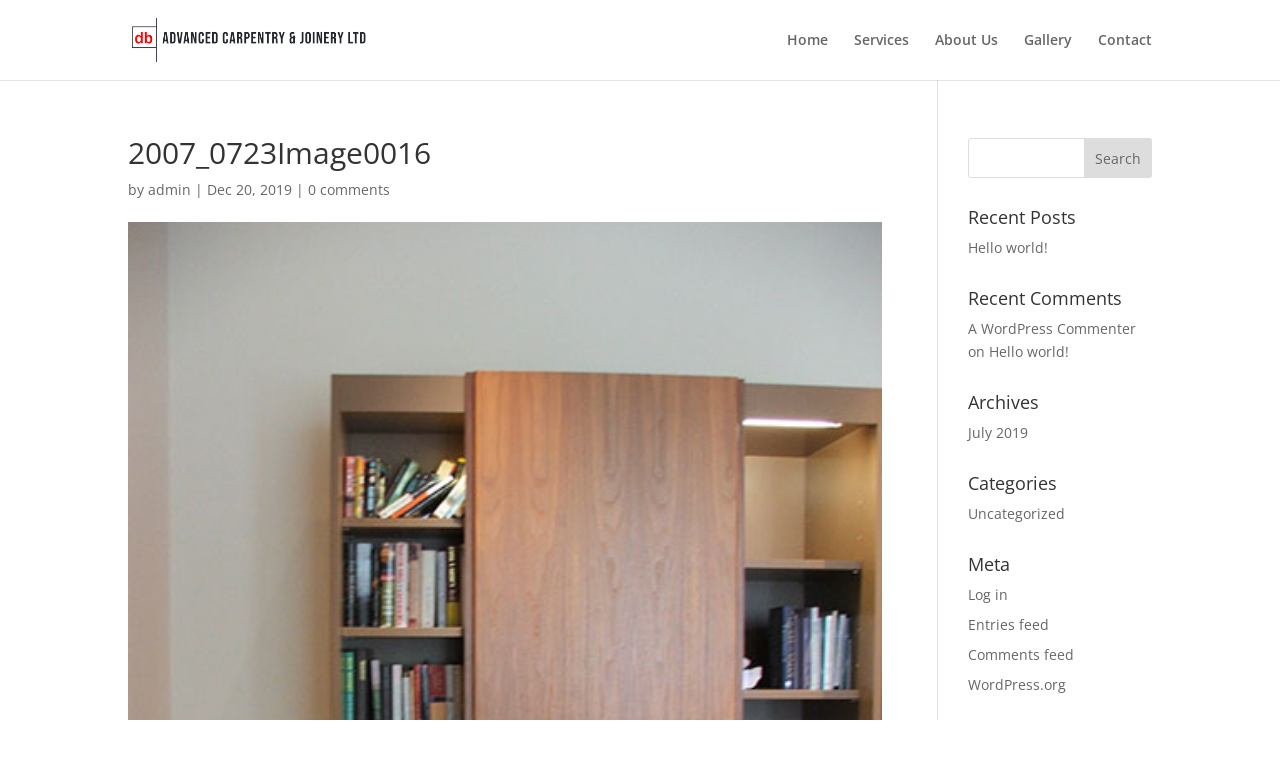

--- FILE ---
content_type: text/plain
request_url: https://www.google-analytics.com/j/collect?v=1&_v=j102&a=2006314818&t=pageview&_s=1&dl=https%3A%2F%2Fdb-carpentry-joinery.co.uk%2F2007_0723image0016%2F&ul=en-us%40posix&dt=2007_0723Image0016%20%7C%20DB%20Carpentry&sr=1280x720&vp=1280x720&_u=IEBAAEABAAAAACAAI~&jid=763776571&gjid=139709604&cid=425080898.1770042380&tid=UA-157555583-1&_gid=1337110878.1770042380&_r=1&_slc=1&z=215520232
body_size: -453
content:
2,cG-J0YK12PVW1